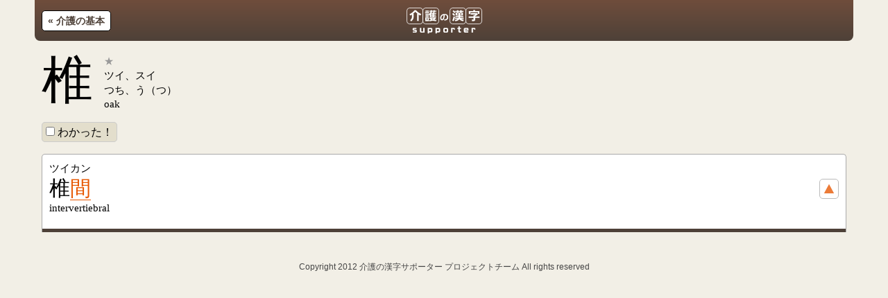

--- FILE ---
content_type: text/html
request_url: http://kaigo-kanji.com/double/4/534
body_size: 4823
content:
<!doctype html>
<html lang="ja">
<head>
	<meta charset="utf-8">
	<title>介護の漢字サポーター</title>
	<meta name="keywords" content="">
	<meta name="description" content="">
	<meta name="author" content="介護の漢字サポーター制作チーム">
	<meta name="HandheldFriendly" content="True">
	<meta name="MobileOptimized" content="320">
	<meta name="viewport" content="width=device-width, initial-scale=1.0">
	<meta name="format-detection" content="telephone=no">
	<meta http-equiv="cleartype" content="on">
	<meta property="og:image" content="http://kaigo-kanji.com/assets/img/kaigo-kanji_fb.png">
	<link rel="apple-touch-icon" sizes="114x114" href="/themes/kaigo-kanji/touch-icon/big/apple-touch-icon.png">
	<link rel="apple-touch-icon" sizes="72x72" href="/themes/kaigo-kanji/touch-icon/normal/apple-touch-icon.png">
	<link rel="apple-touch-icon-precomposed" href="/themes/kaigo-kanji/touch-icon/small/apple-touch-icon-precomposed.png">
	<link rel="shortcut icon" href="/themes/kaigo-kanji/touch-icon/small/apple-touch-icon.png">
	<link rel="stylesheet" href="/assets/css/reset.css">
	<link rel="stylesheet" href="/assets/css/style.css">
	
	<link rel="stylesheet" href="/assets/css/pc.css">
	
	<script src="/assets/js/jquery-1.7.2.min.js"></script>
	<script src="/assets/js/original.js"></script>
	<!--[if lt IE 9]><script src="http://html5shiv.googlecode.com/svn/trunk/html5.js"></script><![endif]-->
	<!--[if lt IE 7]><script src="http://svn.coderepos.org/share/lang/javascript/exdomstorage/trunk/src/exdomstorage.js"></script><![endif]-->
	<!--[if lte IE 6]>
	<script type="text/javascript" src="/js/DD_BelatedPNG.js"></script>
	<script type="text/javascript">
	DD_belatedPNG.fix('img, .png_bg');
	</script>
	<![endif]-->

<script type="text/javascript">

  var _gaq = _gaq || [];
  _gaq.push(['_setAccount', 'UA-31539064-1']);
  _gaq.push(['_trackPageview']);

  (function() {
    var ga = document.createElement('script'); ga.type = 'text/javascript'; ga.async = true;
    ga.src = ('https:' == document.location.protocol ? 'https://ssl' : 'http://www') + '.google-analytics.com/ga.js';
    var s = document.getElementsByTagName('script')[0]; s.parentNode.insertBefore(ga, s);
  })();

</script>


</head>

<body class="double">

	<div class="wrapper">
				<header>
			
			<h1><a href="/"><img src="/assets/img/logo_normal.png" alt="介護の漢字サポーター"></a></h1>
			
			<p class="back_btn"><a href="/single/4">&laquo; 介護の基本</a></p>
			
			
		</header>

		<div class="content">
			<section class="unit">

				<ul class="singleData">
					<li>
						<div class="left_area">
							<h1 class="kanji">椎</h1>
						</div>
						<div class="right_area">
							<p class="hindo star1"></p>
							<p class="onyomi">ツイ、スイ</p>
							<p class="kunyomi">つち、う（つ）</p>
							<p class="eng">oak</p>
						</div>
						<form>
							<p id="score_btn"><label><input type="checkbox" name="s534" id="s534" onclick="_gaq.push(['_trackEvent', 'check', 'double', '534']);" value="1"> わかった！</label></p>
						</form>
					</li>
				</ul>

			</section>
			<section id="doubleData" class="unit">

				<ul>
					
					<li>
						<p class="yomi">ツイカン</p>
						<p class="kanji">
							
								<span>椎</span><!--
								--><a href="/double/4/261">間</a>
							
						</p>
						<p class="eng">intervertiebral </p>
						<p class="openMidashi"><a href="javascript:void(0);" class="close"><img src="/assets/img/open_btn.png" alt="見出し語を表示"></a></p>
						<div class="midashi">
							<ul>
								
							</ul>
						</div>
					</li>
					
				</ul>
			</section>
			<!--
			<p style="clear:both;">表示時間：0.0082秒</p>
			-->
		</div>
				<footer>
			<small>Copyright 2012 介護の漢字サポーター プロジェクトチーム All rights reserved</small>
		</footer>



	</div><!-- div#wrapper -->

<script type="text/javascript">
(function($) {
	$(document).ready(function() {
		$('.midashi > ul').hide();

		$('.openMidashi > a').click(function() {
			$target = $(this).parent().next().find('ul');
			$visible = $('.midashi > ul:visible');

			var close = function($targ) {
				$targ.slideUp('normal', function() {
					$img = $(this).parent().prev().find('img');
					$img.attr('src', $img.attr('src').replace('close', 'open'));
				});
			}
			if ($target.get(0) == $visible.get(0)) {
				close($target);

				return;
			}


			close($visible);

			$target.slideDown('normal', function() {
			});

			$img = $(this).find('img');
			$img.attr('src', $img.attr('src').replace('open', 'close'));
		});

		if ($('#doubleData>ul>li').length == 1) {
			$('#doubleData>ul>li .openMidashi a.close').click();
		}
	});
})(jQuery);
</script>
</body>
</html>


--- FILE ---
content_type: text/css
request_url: http://kaigo-kanji.com/assets/css/reset.css
body_size: 2223
content:
@charset "UTF-8";

/* normalize.css 2012-03-11 */

article,
aside,
details,
figcaption,
figure,
footer,
header,
hgroup,
nav,
section {
	display: block;
}

audio,
canvas,
video {
	display: inline-block;
	*display: inline;
	*zoom: 1;
}

audio:not([controls]) {
	display: none;
	height: 0;
}

[hidden] {
	display: none;
}

html {
	font-size: 100%;
	-webkit-text-size-adjust: 100%;
	-ms-text-size-adjust: 100%;
}

body,
button,
input,
select,
textarea {
	font-family: sans-serif;
}

body {
	margin: 0;
}

a:hover,
a:active {
	outline: 0;
}

strong {
	font-weight: bold;
}

img {
	border: 0;
	-ms-interpolation-mode: bicubic;
}

svg:not(:root) {
	overflow: hidden;
}

figure {
	margin: 0;
}

form {
	margin: 0;
}

fieldset {
	border: 0;
	margin: 0;
	padding: 0;
}

legend {
	border: 0;
	*margin-left: -7px;
	padding: 0;
	white-space: normal;
}

button,
input,
select,
textarea {
	font-size: 100%;
	margin: 0;
	vertical-align: baseline;
	*vertical-align: middle;
}

button,
input {
	line-height: normal;
}

button,
input[type="button"],
input[type="reset"],
input[type="submit"] {
	cursor: pointer;
	-webkit-appearance: button;
	*overflow: visible;
}

button[disabled],
input[disabled] {
	cursor: default;
}

input[type="checkbox"],
input[type="radio"] {
	box-sizing: border-box;
	padding: 0;
	*height: 13px;
	*width: 13px;
}

input[type="search"] {
	-webkit-appearance: textfield;
	-moz-box-sizing: content-box;
	-webkit-box-sizing: content-box;
	box-sizing: content-box;
}

input[type="search"]::-webkit-search-decoration,
input[type="search"]::-webkit-search-cancel-button {
	-webkit-appearance: none;
}

button::-moz-focus-inner,
input::-moz-focus-inner {
	border: 0; 
	padding: 0;
}

textarea {
	overflow: auto;
	vertical-align: top;
}

table {
	border-collapse: collapse;
	border-spacing: 0;
}

.clearfix {
	zoom:1;
}

.clearfix:after{
	content: ""; 
	display: block; 
	clear: both;
}


/* Common Style */

html,
body {
	margin: 0;
	padding: 0;
}

.eng {
	font-family: Verdana;
}

a,
a:visited,
a:hover {
	color: #e75701;
}

a:focus {
	outline: thin dotted;
}

h1, h2, h3, h4, p, ul, dl {
	margin: 0;
	padding: 0;
	font-weight: normal;
}

ul li,
dl dt,
dl dd {
	margin: 0;
	padding: 0;
}

ul li {
	list-style-type: none;
}


--- FILE ---
content_type: text/css
request_url: http://kaigo-kanji.com/assets/css/style.css
body_size: 7938
content:
@charset "UTF-8";

html,
body {
	background-color: #F2EFE6;
}

/* ============
	header
============ */

header {
	position: relative;
	margin-bottom: 10px;
	background-color: #6F4D3C;
	background-image: -webkit-gradient(linear, left top, left bottom, from(#6F4D3C), to(#4E4138));
	background-image: -webkit-linear-gradient(top, #6F4D3C, #4E4138);
	background-image: -moz-linear-gradient(top, #6F4D3C, #4E4138);
	background-image: -o-linear-gradient(top, #6F4D3C, #4E4138);
	background-image: linear-gradient(top, #6F4D3C, #4E4138);
}

header h1 {
	padding: 10px 0 5px;
	font-size: 16px;
	color: #fff;
	text-align: center;
}

header .back_btn {
	position: absolute;
	top: 15px;
	left: 10px;
	border: 1px solid #000;
	border-radius: 5px;
	background-color: #fff;
	text-align: center;
	line-height: 1.7;
	font-size: 14px;
}

header .back_btn a {
	display: block;
	padding: 3px 0 2px;
	text-decoration: none;
	font-weight: bold;
	color: #4E4138;
}

/* ============
	footer
============ */

footer {
	clear: both;
	margin: 0 auto;
	padding: 20px 10px;
	text-align: center;
}

footer small {
	font-size: 12px;
	line-height: 1.2;
	color: #444;
}

/* ============
	unit
============ */

.unit {
	clear: both;
	margin: 0 10px 20px;
}

.unitTitle {
	padding-bottom: 5px;
	font-size: 18px;
	color: #4E4138;
}

/* ============
	Common Parts
============ */

#finished {
	font-size: 22px;
	color:  #e75701;
	font-family: Verdana;
	font-weight: bold;
}

#entrySum {
	font-size: 16px;
	font-family: Verdana;
}

/* ============
	singleList
============ */

#singleList .hindo {
	clear: both;
	padding-top: 10px;
	font-size: 14px;
	color: #777;
}

#singleList ul {
	margin-top: 5px;
}

#singleList ul li {
	float: left;
	margin-right: 10px;
	margin-bottom: 10px;
	border: 1px solid #bbb;
	border-radius: 5px;
	background-color: #fff;
	width: 1.6em;
	font-size: 26px;
}

#singleList ul li a {
	display: block;
	position: relative;
	width: 1.6em;
	line-height: 1.5;
	text-align: center;
	text-decoration: none;
}

#checkAllBtn {
	clear: both;
	padding-top: 15px;
}

#singleList #checkAllOn,
#singleList #checkAllOff {
	clear: both;
	margin-top: 15px;
	border-radius: 5px;
	padding: 5px;
	width: 160px;
	text-align: center;
	font-size: 16px;
	cursor: pointer;
}

#singleList #checkAllOn {
	border: 1px solid #aaa;
	color: #4E4138;
	background-color: #E3DECC;
}

#singleList #checkAllOff {
	border: 1px solid #aaa;
	color: #e75701;
	background-color: #fff;
}

/* ============
	kanjiSearch
============ */

.kanjiSearch form {
	margin-bottom: 20px;
	border: 1px solid #C6C2B3;
	border-radius: 5px;
	padding: 10px;
	background-color: #F5F4EE;
	background-color: #fff;
}

.kanjiSearch form input[type="text"] {
	margin-right: 10px;
	width: 80px;
	font-size: 16px;
}

.kanjiSearch form input[type="submit"] {
	font-size: 16px;
}

/* ============
	singleData
============ */

.singleData li {
	background-color: #EAE6D7;
	background-color: transparent;
}

.search .singleData li {
	padding-bottom: 15px;
}

.singleData .left_area {
	float: left;
	width: 85px;
}

.singleData .kanji {
	font-size: 74px;
	line-height: 1;
}

p#score_btn {
	padding-top: 10px;
}

p#score_btn label {
	border: 1px solid #ccc;
	border-radius: 5px;
	padding: 5px;
	background-color: #E3DECC;
}

.singleData .right_area {
	margin-left: 90px;
}

.singleData .right_area p {
	font-size: 15px;
	line-height: 1.4;
}

.singleData .right_area p.hindo {
	font-size: 14px;
	color: #999;
}

.singleData .right_area p.star1:after {
	content: "★";
}

.singleData .right_area p.star2:after {
	content: "★★";
}

.singleData .right_area p.star3:after {
	content: "★★★";
}

.singleData form,
.singleData ul.taggedEntry {
	clear: both;
	padding-top: 10px;
}

.singleData ul.taggedEntry li {
	display: inline-block;
	margin-right: 10px;
	margin-bottom: 10px;
	padding: 0;
	background: transparent;
}

.singleData ul.taggedEntry li a {
	display: block;
	border: 1px solid #bbb;
	border-radius: 5px;
	padding: 5px 7px;
	text-decoration: none;
	background-color: #fff;
}

/* ============
	doubleData
============ */

#doubleData ul li {
	position: relative;
	margin-bottom: 8px;
	padding-top: 10px;
	border: 1px solid #e9e6d4;
	border: 1px solid #aaa;
	border-bottom: none;
	border-top-left-radius: 5px;
	border-top-right-radius: 5px;
	background-color: #F5F2E4;
	background-color: #fff;
}

#doubleData ul li p.yomi,
#doubleData ul li p.kanji,
#doubleData ul li p.eng {
	padding: 0 10px;
	line-height: 1.3;
}

#doubleData ul li p.yomi {
	font-size: 15px;
}

#doubleData ul li p.kanji {
	font-size: 30px;
}

#doubleData ul li p.kanji a {
	border-bottom: 1px solid #e75701;
	text-decoration: none;
}

#doubleData ul li p.eng {
	padding-bottom: 10px;
	font-size: 15px;
}

.openMidashi {
	position: absolute;
	top: 35px;
	right: 10px;
	border: 1px solid #bbb;
	border-radius: 5px;
	background-color: #fff;
}

.openMidashi a {
	display: block;
	width: 26px;
	height: 22px;
	padding-top: 5px;
	text-align: center;
}

.midashi {
	border-bottom: 5px solid #A8C351;
	border-bottom: 5px solid #4E4138;
}

/* ============
	midashiData
============ */

#doubleData .midashi ul {
	padding-bottom: 10px;
}

#doubleData .midashi ul li {
	border: none;
}

#doubleData .midashi p {
	margin: 0 10px;
	border-left: 5px solid #E3DECC;
	padding-left: 7px;
	line-height: 1.4;
}

#doubleData .midashi p.kanji {
	font-size: 24px;
}

#doubleData .midashi .dogigo,
#doubleData .midashi .exa {
	color: #444;
}


#doubleData .midashi p:last-child {
	padding-bottom: 0;
}

/* ============
	top
============ */

.top header h1 {
	padding-left: 10px;
	text-align: left;
}

.top #score {
	position: absolute;
	top: 10px;
	right: 10px;
	font-family: Verdana;
	color: #fff;
}

#value_percent {
	font-size: 26px;
	font-weight: bold;
}

.top .info {
	margin: 10px;
	border: 1px solid #fff;
	padding: 8px;
	background-color: #EAE6D7;
	color: #222;
	font-size: 14px;
}

/* ============
	edit
============ */

.edit .editList {
	margin: 0px 15px;
}

/* ============
	info
============ */

.pageTitle {
	margin-bottom: 10px;
	font-size: 22px;
}

.sectionTitle {
	margin-top: 25px;
	margin-bottom: 1em;
	border-left: 7px solid #6F4D3C;
	border-bottom: 1px solid #6F4D3C;
	padding: 5px 7px;
	font-size: 18px;
}

.info h3 {
	padding-top: 0.5em;
	padding-bottom: 0.5em;
	font-weight: bold;
	font-size: 16px;
}

.info .unit p,
.info .unit ul,
.info .unit ol {
	margin-bottom: 0.5em;
	line-height: 1.7;
}

.info .unit ul {
	padding-left: 30px;
}

.info .unit ul li {
	list-style-type: disc;
}

.info .unit p.ss img {
	border: 1px solid #aaa;
	padding: 5px;
	background-color: #fff;
}


/* ============
	search_double_kanji
============ */

/*
.search_double_kanji .singleData .kanji {
	font-size: 40px;
	margin-bottom: 5px;
}

.search_double_kanji .singleData .kanji span {
	margin-right: 3px;
	margin-bottom: 10px;
	border: 1px solid #bbb;
	border-radius: 5px;
	padding: 5px;
	background-color: #fff;
}

.search_double_kanji .singleData .kanji a {
	position: relative;
	line-height: 1.5;
	text-align: center;
	text-decoration: none;
}
*/

/* ============
	#searchDoubleData
============ */

#searchDoubleData {
}

#searchDoubleData .yomi,
#searchDoubleData .kanji,
#searchDoubleData .eng {
	line-height: 1.3;
}

#searchDoubleData .yomi {
	font-size: 15px;
}

#searchDoubleData .kanji {
	font-size: 50px;
}

#searchDoubleData .eng {
	padding-bottom: 20px;
	font-size: 15px;
}

body.search .parts {
	margin-left: 0;
	margin-top: 10px;
	border-left: 5px solid #ccc;
	padding-left: 10px;
}


/* ============
	20130808
============ */

.langBtn {
	margin-left: 5px;
	font-size: 13px;
	padding-bottom: 10px;
}

.langBtn li {
	display: inline;
}

.langBtn li span {
	border-radius: 5px;
	padding: 8px 10px;
	font-weight: bold;
}

.langBtn li a {
	border: 1px solid #C6C2B3;
	border-radius: 5px;
	background-color: #fff;
	padding: 7px 10px;
	text-decoration: none;
}

.langChange {
	margin-bottom: 0 !important;
}

.top .info {
	line-height: 1.4;
}



--- FILE ---
content_type: text/css
request_url: http://kaigo-kanji.com/assets/css/pc.css
body_size: 731
content:
@charset "UTF-8";

/* ============
	
============ */

.wrapper {
	margin: 0 50px;
}

header {
	margin-bottom: 20px;
	border-bottom-left-radius: 8px;
	border-bottom-right-radius: 8px;
}

header .back_btn a {
	padding-right: 8px;
	padding-left: 8px;
}

.top #kamokuList ul {
}

.top #kamokuList ul li {
	float: left;
	margin: 0 10px 10px 0;
	border: 1px solid #C6C2B3;
	border-radius: 5px;
	width: 280px;
	background-color: #F5F4EE;
	background-color: #fff;
	line-height: 1.7;
}

.top #kamokuList ul li.uc span,
.top #kamokuList ul li a {
	text-decoration: none;
	display: block;
	padding: 7px 10px;
	font-size: 16px;
}

.top #kamokuList ul li.uc span {
	color: #555;
}

.top #others ul li {
	display: inline;
	margin-right: 20px;
}


--- FILE ---
content_type: application/javascript
request_url: http://kaigo-kanji.com/assets/js/original.js
body_size: 4466
content:
$(function(){

	// load()のIE対策
	$.ajaxSetup({ cache: false });

	//二漢字語が１つだけだった場合、ページ読み込み時に二漢字語の見出し語を表示
	/*
	if($("#doubleData>li").length == 1){
		var firstEntryAnchor = $("#doubleData li:first-child .openMidashi a");
		var firstEntryAnchorUrl = encodeURI($(firstEntryAnchor).attr("href"));
		$(firstEntryAnchor).closest("p").next().load(firstEntryAnchorUrl);
		$(firstEntryAnchor).removeClass("open");
		$(firstEntryAnchor).addClass("close");
		$("img",firstEntryAnchor).attr("src", "/themes/kaigo-kanji/images/close_btn.png");
	};
	*/

	//クリックした二漢字語の見出し語を読み込み
	/*
	$(".openMidashi a").click(function(event){
		event.preventDefault();
		if($(this).attr("class") == "open"){
			var currentEntry = $(this);
			var currentEntryAnchorUrl = encodeURI(currentEntry.attr("href"));
			var currentEntryMidashi = $(this).closest("p").next();
			$(currentEntryMidashi).load(currentEntryAnchorUrl);
			$(this).removeClass("open");
			$(this).addClass("close");
			$("img",this).attr("src", "/themes/kaigo-kanji/images/close_btn.png");
		} else {
			$(this).closest("p").next().text("");
			$(this).removeClass("close");
			$(this).addClass("open");
			$("img",this).attr("src", "/themes/kaigo-kanji/images/open_btn.png");
		};
	});
	*/

	//直前のページまでのローカルストレージの内容を反映
	for (var i = 0; i < localStorage.length; i++){
		var key = localStorage.key(i);
		$('#' + key).css("color","#4E4138").closest("li.singles").css("border-color","#aaa").css("background-color","#E3DECC");
		$('#' + key).attr("checked","checked").addClass("finished");
	};

	//ローカルストレージの値の合計を計算
	var value_sum = 0;
	for (var i = 0; i < localStorage.length; i++){
		var key = localStorage.key(i);
		var value = localStorage.getItem(key);
		console.log(value);
		if (value == 'on') {
			value = 1;
		}
		else {
			value = 0;
		}
		value_sum = value_sum + Number(value);
	};
	$("#value_sum").text(value_sum);
	var value_percent = value_sum / 914 * 100;
	$("#value_percent").text(value_percent.toFixed(1));

	//クリック時にローカルストレージに記録
	$("#score_btn input").click(function(event){
		if($(this).attr("class") == "finished"){
			var currentEntryID = $(this).attr("id");
			localStorage.removeItem(currentEntryID);
			$(this).removeClass("finished");
			} else {
			var currentEntryID = $(this).attr("id");
			var currentEntryValue = $(this).attr("value");
			localStorage.setItem(currentEntryID,currentEntryValue);
			$(this).addClass("finished");
		}
	});

	//ローカルストレージのクリア
	$("#userDataClear").click(function(event){
		if(confirm("学習記録を消去してよろしいですか？")){
			localStorage.clear();
			location.reload();
		};
	});

	//その科目の全ての単漢字をONに
	$("#checkAllOn").click(function(event){
		if(confirm("この科目の漢字をすべて「わかった！」にしてよろしいですか？")){
			$("#singleList ul li a").each(function(){
				var currentEntryID = $(this).attr("id");
				var currentEntryValue = $(this).attr("title");
				localStorage.setItem(currentEntryID,currentEntryValue);
			});
			location.reload();
		};
	});

	//その科目の全ての単漢字をOFFに
	$("#checkAllOff").click(function(event){
		if(confirm("この科目の「わかった！」をリセットしてよろしいですか？")){
			$("#singleList ul li a").each(function(){
				var currentEntryID = $(this).attr("id");
				localStorage.removeItem(currentEntryID);
			});
			location.reload();
		};
	});

	//FIELDの余分な文字列を削除
	$(".rep_field").each(function(){
		var newText = $(this).text().replace(/ref_single|\/|lk/g,"");
		$(this).text(newText);
	});

	//二漢字語に別の単漢字への移動先を生成
	var currentUrl = decodeURI(location.href);
	$("#doubleData li p.kanji a").each(function(){
		if($(this).attr("href") == currentUrl){
			$(this).replaceWith("<span>" + $(this).text() + "</span>");
		}
	});

	//科目ごとの漢字総数と学習した漢字数の表示
	var entrySum = $("#singleList li").length;
	var finished = $("#singleList li a.finished").length;
	var finished_percent = finished / entrySum * 100;
	$("#finished").text(finished);
	$("#entrySum").text(entrySum);

	//iOSのフォームでラベルクリック時にも動作させる
	$("label").click(function(){});

});
